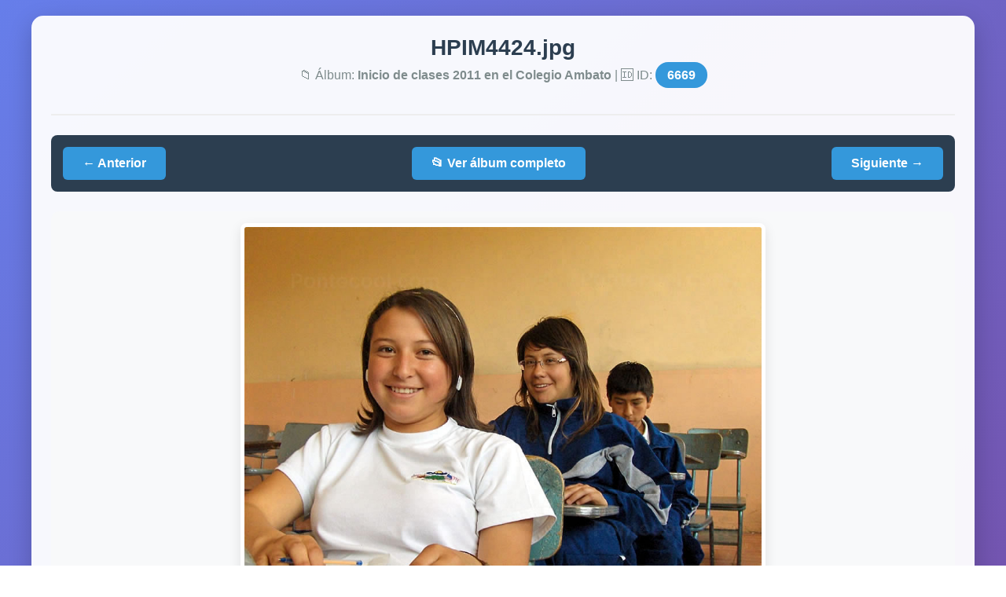

--- FILE ---
content_type: text/html; charset=UTF-8
request_url: http://www.pontecool.com/fotos/displayimage.php?album=89&pid=6669
body_size: 2359
content:
<!DOCTYPE html>
<html lang="es">
<head>
    <meta charset="UTF-8">
    <meta name="viewport" content="width=device-width, initial-scale=1.0">
    <title>HPIM4424.jpg - PonteCool</title>
    <style>
        * { margin: 0; padding: 0; box-sizing: border-box; }
        body { 
            font-family: 'Segoe UI', Tahoma, Geneva, Verdana, sans-serif; 
            background: linear-gradient(135deg, #667eea 0%, #764ba2 100%);
            color: #333;
            min-height: 100vh;
            padding: 20px;
        }
        .container { 
            max-width: 1200px; 
            margin: 0 auto; 
            background: rgba(255, 255, 255, 0.95); 
            border-radius: 15px;
            padding: 25px;
            box-shadow: 0 10px 30px rgba(0,0,0,0.2);
        }
        header {
            text-align: center;
            margin-bottom: 25px;
            padding-bottom: 20px;
            border-bottom: 2px solid #eee;
        }
        h1 { 
            color: #2c3e50; 
            font-size: 28px;
            margin-bottom: 10px;
        }
        .album-info {
            color: #7f8c8d;
            font-size: 16px;
            margin-bottom: 20px;
        }
        .image-container {
            text-align: center;
            margin: 25px 0;
            padding: 15px;
            background: #f8f9fa;
            border-radius: 10px;
        }
        .main-image {
            max-width: 95%;
            max-height: 70vh;
            border: 5px solid white;
            border-radius: 8px;
            box-shadow: 0 5px 15px rgba(0,0,0,0.1);
            transition: transform 0.3s ease;
        }
        .main-image:hover {
            transform: scale(1.01);
        }
        .navigation {
            display: flex;
            justify-content: space-between;
            align-items: center;
            margin: 25px 0;
            padding: 15px;
            background: #2c3e50;
            border-radius: 8px;
        }
        .nav-btn {
            background: #3498db;
            color: white;
            padding: 12px 25px;
            text-decoration: none;
            border-radius: 6px;
            font-weight: bold;
            transition: all 0.3s ease;
            display: inline-flex;
            align-items: center;
            gap: 8px;
        }
        .nav-btn:hover {
            background: #2980b9;
            transform: translateY(-2px);
            box-shadow: 0 5px 15px rgba(0,0,0,0.2);
        }
        .nav-btn.disabled {
            background: #95a5a6;
            cursor: not-allowed;
            opacity: 0.6;
        }
        .info-panel {
            background: white;
            padding: 20px;
            border-radius: 10px;
            margin-top: 25px;
            border-left: 5px solid #3498db;
        }
        .info-grid {
            display: grid;
            grid-template-columns: repeat(auto-fit, minmax(250px, 1fr));
            gap: 15px;
            margin-top: 15px;
        }
        .info-item {
            padding: 10px;
            background: #f8f9fa;
            border-radius: 5px;
        }
        .info-label {
            font-weight: bold;
            color: #2c3e50;
            display: block;
            margin-bottom: 5px;
        }
        .actions {
            text-align: center;
            margin-top: 30px;
            padding-top: 20px;
            border-top: 2px solid #eee;
        }
        .action-btn {
            display: inline-block;
            margin: 0 10px;
            padding: 12px 25px;
            background: #27ae60;
            color: white;
            text-decoration: none;
            border-radius: 6px;
            font-weight: bold;
            transition: all 0.3s ease;
        }
        .action-btn:hover {
            background: #219653;
            transform: translateY(-2px);
        }
        .action-btn.back {
            background: #e74c3c;
        }
        .action-btn.back:hover {
            background: #c0392b;
        }
        .current-pid {
            background: #3498db;
            color: white;
            padding: 8px 15px;
            border-radius: 20px;
            font-weight: bold;
        }
        @media (max-width: 768px) {
            .container { padding: 15px; }
            .navigation { flex-direction: column; gap: 15px; }
            .nav-btn { width: 100%; text-align: center; }
            .main-image { max-height: 60vh; }
        }
    </style>
</head>
<body>
    <div class="container">
        <!-- HEADER -->
        <header>
            <h1>HPIM4424.jpg</h1>
            <div class="album-info">
                📁 Álbum: <strong>Inicio de clases 2011 en el Colegio Ambato</strong> 
                | 🆔 ID: <span class="current-pid">6669</span>
            </div>
        </header>

        <!-- NAVEGACIÓN -->
        <div class="navigation">
                            <a href="?pid=6668" class="nav-btn">← Anterior</a>
                        
            <a href="thumbnails.php?album=89" class="nav-btn">📂 Ver álbum completo</a>
            
                            <a href="?pid=6670" class="nav-btn">Siguiente →</a>
                    </div>

        <!-- IMAGEN PRINCIPAL -->
        <div class="image-container">
                        <img src="albums/ambato_clases_2011/HPIM4424.jpg" 
                 alt="HPIM4424.jpg" 
                 class="main-image"
                 onerror="this.onerror=null; this.src='albums/ambato_clases_2011/thumb_HPIM4424.jpg';">
        </div>

        <!-- INFORMACIÓN DETALLADA -->
        <div class="info-panel">
            <h3>📋 Información detallada</h3>
            <div class="info-grid">
                <div class="info-item">
                    <span class="info-label">Nombre de archivo:</span>
                    HPIM4424.jpg                </div>
                <div class="info-item">
                    <span class="info-label">Tamaño:</span>
                    899 × 674 px
                </div>
                <div class="info-item">
                    <span class="info-label">Tamaño en disco:</span>
                    92.4 KB
                </div>
                <div class="info-item">
                    <span class="info-label">Visitas:</span>
                    228 veces
                </div>
                <div class="info-item">
                    <span class="info-label">Subida:</span>
                    26/09/2011 00:40                </div>
                <div class="info-item">
                    <span class="info-label">ID álbum:</span>
                    89                </div>
            </div>
            
                        
                    </div>

        <!-- ACCIONES -->
        <div class="actions">
            <a href="index.php" class="action-btn back">🏠 Inicio de la galería</a>
            <a href="thumbnails.php?album=89" class="action-btn">📂 Volver al álbum</a>
            <a href="displayimage_simple.php?pid=1" class="action-btn">🔍 Primera imagen</a>
        </div>

        <!-- DEBUG (solo visible si hay errores) -->
            </div>

    <script>
        // Navegación con teclado
        document.addEventListener('keydown', function(event) {
                        if (event.key === 'ArrowLeft') {
                window.location.href = '?pid=6668';
            }
                        
                        if (event.key === 'ArrowRight') {
                window.location.href = '?pid=6670';
            }
                        
            if (event.key === 'Escape') {
                window.location.href = 'thumbnails.php?album=89';
            }
        });
        
        // Mensaje de teclas
        console.log('Teclas: ← Anterior | → Siguiente | ESC Volver al álbum');
    </script>
</body>
</html>
